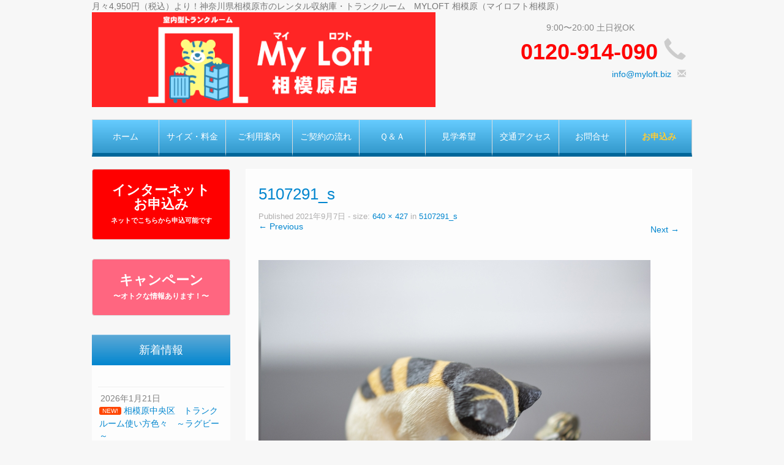

--- FILE ---
content_type: text/html; charset=UTF-8
request_url: https://myloft-sagamihara.com/5107291_s/
body_size: 15128
content:
<!DOCTYPE html>
<!--[if lt IE 7]>
<html class="ie ie6 lte9 lte8 lte7" dir="ltr" lang="ja" prefix="og: https://ogp.me/ns#">
<![endif]-->
<!--[if IE 7]>
<html class="ie ie7 lte9 lte8 lte7" dir="ltr" lang="ja" prefix="og: https://ogp.me/ns#">
<![endif]-->
<!--[if IE 8]>
<html class="ie ie8 lte9 lte8" dir="ltr" lang="ja" prefix="og: https://ogp.me/ns#">
<![endif]-->
<!--[if IE 9]>
<html class="ie ie9" dir="ltr" lang="ja" prefix="og: https://ogp.me/ns#"> 
<![endif]-->
<!--[if gt IE 9]>  <html dir="ltr" lang="ja" prefix="og: https://ogp.me/ns#"> <![endif]-->
<!--[if !IE]>
<html dir="ltr" lang="ja" prefix="og: https://ogp.me/ns#">
<![endif]-->
<head>
	<meta charset="UTF-8" />
	 <meta name="thumbnail" content="" />
 	<meta name="viewport" content="width=device-width" />

<!--
  <PageMap>
    <DataObject type="thumbnail">
      <Attribute name="src" value="https://myloft-sagamihara.com/myloft/wp-content/uploads/2021/02/bd7f781b32529051056c683567a93b74.jpg"/>
      <Attribute name="width" value="100"/>
      <Attribute name="height" value="130"/>
    </DataObject>
  </PageMap>
-->	

	
	
		
	<link rel="profile" href="http://gmpg.org/xfn/11" />
	<link rel="pingback" href="https://myloft-sagamihara.com/myloft/xmlrpc.php" />
	
	<!-- IE6-8 support of HTML5 elements -->
	<!--[if lt IE 9]>
		<script src="https://myloft-sagamihara.com/myloft/wp-content/themes/ifeaturepro5/inc/js/html5.js" type="text/javascript"></script>
	<![endif]-->
	
	<title>5107291_s | 月々4,950円（税込）より！神奈川県相模原市のレンタル収納庫・トランクルーム MYLOFT 相模原（マイロフト相模原）</title>
	<style>img:is([sizes="auto" i], [sizes^="auto," i]) { contain-intrinsic-size: 3000px 1500px }</style>
	
		<!-- All in One SEO 4.8.1.1 - aioseo.com -->
	<meta name="robots" content="max-image-preview:large" />
	<meta name="author" content="tobi"/>
	<link rel="canonical" href="https://myloft-sagamihara.com/5107291_s/" />
	<meta name="generator" content="All in One SEO (AIOSEO) 4.8.1.1" />
		<meta property="og:locale" content="ja_JP" />
		<meta property="og:site_name" content="月々4,950円（税込）より！神奈川県相模原市のレンタル収納庫・トランクルーム　MYLOFT 相模原（マイロフト相模原） | MYLOFT 相模原（マイロフト相模原）" />
		<meta property="og:type" content="article" />
		<meta property="og:title" content="5107291_s | 月々4,950円（税込）より！神奈川県相模原市のレンタル収納庫・トランクルーム MYLOFT 相模原（マイロフト相模原）" />
		<meta property="og:url" content="https://myloft-sagamihara.com/5107291_s/" />
		<meta property="article:published_time" content="2021-09-06T23:49:47+00:00" />
		<meta property="article:modified_time" content="2021-09-06T23:49:47+00:00" />
		<meta name="twitter:card" content="summary" />
		<meta name="twitter:title" content="5107291_s | 月々4,950円（税込）より！神奈川県相模原市のレンタル収納庫・トランクルーム MYLOFT 相模原（マイロフト相模原）" />
		<script type="application/ld+json" class="aioseo-schema">
			{"@context":"https:\/\/schema.org","@graph":[{"@type":"BreadcrumbList","@id":"https:\/\/myloft-sagamihara.com\/5107291_s\/#breadcrumblist","itemListElement":[{"@type":"ListItem","@id":"https:\/\/myloft-sagamihara.com\/#listItem","position":1,"name":"\u5bb6","item":"https:\/\/myloft-sagamihara.com\/","nextItem":{"@type":"ListItem","@id":"https:\/\/myloft-sagamihara.com\/5107291_s\/#listItem","name":"5107291_s"}},{"@type":"ListItem","@id":"https:\/\/myloft-sagamihara.com\/5107291_s\/#listItem","position":2,"name":"5107291_s","previousItem":{"@type":"ListItem","@id":"https:\/\/myloft-sagamihara.com\/#listItem","name":"\u5bb6"}}]},{"@type":"ItemPage","@id":"https:\/\/myloft-sagamihara.com\/5107291_s\/#itempage","url":"https:\/\/myloft-sagamihara.com\/5107291_s\/","name":"5107291_s | \u6708\u30054,950\u5186\uff08\u7a0e\u8fbc\uff09\u3088\u308a\uff01\u795e\u5948\u5ddd\u770c\u76f8\u6a21\u539f\u5e02\u306e\u30ec\u30f3\u30bf\u30eb\u53ce\u7d0d\u5eab\u30fb\u30c8\u30e9\u30f3\u30af\u30eb\u30fc\u30e0 MYLOFT \u76f8\u6a21\u539f\uff08\u30de\u30a4\u30ed\u30d5\u30c8\u76f8\u6a21\u539f\uff09","inLanguage":"ja","isPartOf":{"@id":"https:\/\/myloft-sagamihara.com\/#website"},"breadcrumb":{"@id":"https:\/\/myloft-sagamihara.com\/5107291_s\/#breadcrumblist"},"author":{"@id":"https:\/\/myloft-sagamihara.com\/author\/myloft_admin_ishitobi\/#author"},"creator":{"@id":"https:\/\/myloft-sagamihara.com\/author\/myloft_admin_ishitobi\/#author"},"datePublished":"2021-09-07T08:49:47+09:00","dateModified":"2021-09-07T08:49:47+09:00"},{"@type":"Organization","@id":"https:\/\/myloft-sagamihara.com\/#organization","name":"\u682a\u5f0f\u4f1a\u793e\u30d5\u30e9\u30a4\u30fb\u30a2\u30f4\u30a1\u30f3\u30c6\u30a3","description":"MYLOFT \u76f8\u6a21\u539f\uff08\u30de\u30a4\u30ed\u30d5\u30c8\u76f8\u6a21\u539f\uff09","url":"https:\/\/myloft-sagamihara.com\/","telephone":"+817069805245","logo":{"@type":"ImageObject","url":"https:\/\/myloft-sagamihara.com\/myloft\/wp-content\/uploads\/2021\/01\/cropped-4a332f05ade4ac7bb3c46c472cb5eac8.jpg","@id":"https:\/\/myloft-sagamihara.com\/5107291_s\/#organizationLogo","width":512,"height":512},"image":{"@id":"https:\/\/myloft-sagamihara.com\/5107291_s\/#organizationLogo"}},{"@type":"Person","@id":"https:\/\/myloft-sagamihara.com\/author\/myloft_admin_ishitobi\/#author","url":"https:\/\/myloft-sagamihara.com\/author\/myloft_admin_ishitobi\/","name":"tobi","image":{"@type":"ImageObject","@id":"https:\/\/myloft-sagamihara.com\/5107291_s\/#authorImage","url":"https:\/\/secure.gravatar.com\/avatar\/bdb95eb67247f7f91d76596985d23e63?s=96&d=mm&r=g","width":96,"height":96,"caption":"tobi"}},{"@type":"WebSite","@id":"https:\/\/myloft-sagamihara.com\/#website","url":"https:\/\/myloft-sagamihara.com\/","name":"\u6708\u30054,950\u5186\uff08\u7a0e\u8fbc\uff09\u3088\u308a\uff01\u795e\u5948\u5ddd\u770c\u76f8\u6a21\u539f\u5e02\u306e\u30ec\u30f3\u30bf\u30eb\u53ce\u7d0d\u5eab\u30fb\u30c8\u30e9\u30f3\u30af\u30eb\u30fc\u30e0\u3000MYLOFT \u76f8\u6a21\u539f\uff08\u30de\u30a4\u30ed\u30d5\u30c8\u76f8\u6a21\u539f\uff09","description":"MYLOFT \u76f8\u6a21\u539f\uff08\u30de\u30a4\u30ed\u30d5\u30c8\u76f8\u6a21\u539f\uff09","inLanguage":"ja","publisher":{"@id":"https:\/\/myloft-sagamihara.com\/#organization"}}]}
		</script>
		<!-- All in One SEO -->

<link rel='dns-prefetch' href='//cdn.jsdelivr.net' />
<link rel='dns-prefetch' href='//stats.wp.com' />
<link rel='preconnect' href='//c0.wp.com' />
<link rel="alternate" type="application/rss+xml" title="月々4,950円（税込）より！神奈川県相模原市のレンタル収納庫・トランクルーム　MYLOFT 相模原（マイロフト相模原） &raquo; フィード" href="https://myloft-sagamihara.com/feed/" />
<link rel="alternate" type="application/rss+xml" title="月々4,950円（税込）より！神奈川県相模原市のレンタル収納庫・トランクルーム　MYLOFT 相模原（マイロフト相模原） &raquo; コメントフィード" href="https://myloft-sagamihara.com/comments/feed/" />
		<!-- This site uses the Google Analytics by MonsterInsights plugin v9.4.1 - Using Analytics tracking - https://www.monsterinsights.com/ -->
		<!-- Note: MonsterInsights is not currently configured on this site. The site owner needs to authenticate with Google Analytics in the MonsterInsights settings panel. -->
					<!-- No tracking code set -->
				<!-- / Google Analytics by MonsterInsights -->
		<script type="text/javascript">
/* <![CDATA[ */
window._wpemojiSettings = {"baseUrl":"https:\/\/s.w.org\/images\/core\/emoji\/15.0.3\/72x72\/","ext":".png","svgUrl":"https:\/\/s.w.org\/images\/core\/emoji\/15.0.3\/svg\/","svgExt":".svg","source":{"concatemoji":"https:\/\/myloft-sagamihara.com\/myloft\/wp-includes\/js\/wp-emoji-release.min.js?ver=6.7.4"}};
/*! This file is auto-generated */
!function(i,n){var o,s,e;function c(e){try{var t={supportTests:e,timestamp:(new Date).valueOf()};sessionStorage.setItem(o,JSON.stringify(t))}catch(e){}}function p(e,t,n){e.clearRect(0,0,e.canvas.width,e.canvas.height),e.fillText(t,0,0);var t=new Uint32Array(e.getImageData(0,0,e.canvas.width,e.canvas.height).data),r=(e.clearRect(0,0,e.canvas.width,e.canvas.height),e.fillText(n,0,0),new Uint32Array(e.getImageData(0,0,e.canvas.width,e.canvas.height).data));return t.every(function(e,t){return e===r[t]})}function u(e,t,n){switch(t){case"flag":return n(e,"\ud83c\udff3\ufe0f\u200d\u26a7\ufe0f","\ud83c\udff3\ufe0f\u200b\u26a7\ufe0f")?!1:!n(e,"\ud83c\uddfa\ud83c\uddf3","\ud83c\uddfa\u200b\ud83c\uddf3")&&!n(e,"\ud83c\udff4\udb40\udc67\udb40\udc62\udb40\udc65\udb40\udc6e\udb40\udc67\udb40\udc7f","\ud83c\udff4\u200b\udb40\udc67\u200b\udb40\udc62\u200b\udb40\udc65\u200b\udb40\udc6e\u200b\udb40\udc67\u200b\udb40\udc7f");case"emoji":return!n(e,"\ud83d\udc26\u200d\u2b1b","\ud83d\udc26\u200b\u2b1b")}return!1}function f(e,t,n){var r="undefined"!=typeof WorkerGlobalScope&&self instanceof WorkerGlobalScope?new OffscreenCanvas(300,150):i.createElement("canvas"),a=r.getContext("2d",{willReadFrequently:!0}),o=(a.textBaseline="top",a.font="600 32px Arial",{});return e.forEach(function(e){o[e]=t(a,e,n)}),o}function t(e){var t=i.createElement("script");t.src=e,t.defer=!0,i.head.appendChild(t)}"undefined"!=typeof Promise&&(o="wpEmojiSettingsSupports",s=["flag","emoji"],n.supports={everything:!0,everythingExceptFlag:!0},e=new Promise(function(e){i.addEventListener("DOMContentLoaded",e,{once:!0})}),new Promise(function(t){var n=function(){try{var e=JSON.parse(sessionStorage.getItem(o));if("object"==typeof e&&"number"==typeof e.timestamp&&(new Date).valueOf()<e.timestamp+604800&&"object"==typeof e.supportTests)return e.supportTests}catch(e){}return null}();if(!n){if("undefined"!=typeof Worker&&"undefined"!=typeof OffscreenCanvas&&"undefined"!=typeof URL&&URL.createObjectURL&&"undefined"!=typeof Blob)try{var e="postMessage("+f.toString()+"("+[JSON.stringify(s),u.toString(),p.toString()].join(",")+"));",r=new Blob([e],{type:"text/javascript"}),a=new Worker(URL.createObjectURL(r),{name:"wpTestEmojiSupports"});return void(a.onmessage=function(e){c(n=e.data),a.terminate(),t(n)})}catch(e){}c(n=f(s,u,p))}t(n)}).then(function(e){for(var t in e)n.supports[t]=e[t],n.supports.everything=n.supports.everything&&n.supports[t],"flag"!==t&&(n.supports.everythingExceptFlag=n.supports.everythingExceptFlag&&n.supports[t]);n.supports.everythingExceptFlag=n.supports.everythingExceptFlag&&!n.supports.flag,n.DOMReady=!1,n.readyCallback=function(){n.DOMReady=!0}}).then(function(){return e}).then(function(){var e;n.supports.everything||(n.readyCallback(),(e=n.source||{}).concatemoji?t(e.concatemoji):e.wpemoji&&e.twemoji&&(t(e.twemoji),t(e.wpemoji)))}))}((window,document),window._wpemojiSettings);
/* ]]> */
</script>
<style id='wp-emoji-styles-inline-css' type='text/css'>

	img.wp-smiley, img.emoji {
		display: inline !important;
		border: none !important;
		box-shadow: none !important;
		height: 1em !important;
		width: 1em !important;
		margin: 0 0.07em !important;
		vertical-align: -0.1em !important;
		background: none !important;
		padding: 0 !important;
	}
</style>
<link rel='stylesheet' id='wp-block-library-css' href='https://c0.wp.com/c/6.7.4/wp-includes/css/dist/block-library/style.min.css' type='text/css' media='all' />
<link rel='stylesheet' id='mediaelement-css' href='https://c0.wp.com/c/6.7.4/wp-includes/js/mediaelement/mediaelementplayer-legacy.min.css' type='text/css' media='all' />
<link rel='stylesheet' id='wp-mediaelement-css' href='https://c0.wp.com/c/6.7.4/wp-includes/js/mediaelement/wp-mediaelement.min.css' type='text/css' media='all' />
<style id='jetpack-sharing-buttons-style-inline-css' type='text/css'>
.jetpack-sharing-buttons__services-list{display:flex;flex-direction:row;flex-wrap:wrap;gap:0;list-style-type:none;margin:5px;padding:0}.jetpack-sharing-buttons__services-list.has-small-icon-size{font-size:12px}.jetpack-sharing-buttons__services-list.has-normal-icon-size{font-size:16px}.jetpack-sharing-buttons__services-list.has-large-icon-size{font-size:24px}.jetpack-sharing-buttons__services-list.has-huge-icon-size{font-size:36px}@media print{.jetpack-sharing-buttons__services-list{display:none!important}}.editor-styles-wrapper .wp-block-jetpack-sharing-buttons{gap:0;padding-inline-start:0}ul.jetpack-sharing-buttons__services-list.has-background{padding:1.25em 2.375em}
</style>
<style id='classic-theme-styles-inline-css' type='text/css'>
/*! This file is auto-generated */
.wp-block-button__link{color:#fff;background-color:#32373c;border-radius:9999px;box-shadow:none;text-decoration:none;padding:calc(.667em + 2px) calc(1.333em + 2px);font-size:1.125em}.wp-block-file__button{background:#32373c;color:#fff;text-decoration:none}
</style>
<style id='global-styles-inline-css' type='text/css'>
:root{--wp--preset--aspect-ratio--square: 1;--wp--preset--aspect-ratio--4-3: 4/3;--wp--preset--aspect-ratio--3-4: 3/4;--wp--preset--aspect-ratio--3-2: 3/2;--wp--preset--aspect-ratio--2-3: 2/3;--wp--preset--aspect-ratio--16-9: 16/9;--wp--preset--aspect-ratio--9-16: 9/16;--wp--preset--color--black: #000000;--wp--preset--color--cyan-bluish-gray: #abb8c3;--wp--preset--color--white: #ffffff;--wp--preset--color--pale-pink: #f78da7;--wp--preset--color--vivid-red: #cf2e2e;--wp--preset--color--luminous-vivid-orange: #ff6900;--wp--preset--color--luminous-vivid-amber: #fcb900;--wp--preset--color--light-green-cyan: #7bdcb5;--wp--preset--color--vivid-green-cyan: #00d084;--wp--preset--color--pale-cyan-blue: #8ed1fc;--wp--preset--color--vivid-cyan-blue: #0693e3;--wp--preset--color--vivid-purple: #9b51e0;--wp--preset--gradient--vivid-cyan-blue-to-vivid-purple: linear-gradient(135deg,rgba(6,147,227,1) 0%,rgb(155,81,224) 100%);--wp--preset--gradient--light-green-cyan-to-vivid-green-cyan: linear-gradient(135deg,rgb(122,220,180) 0%,rgb(0,208,130) 100%);--wp--preset--gradient--luminous-vivid-amber-to-luminous-vivid-orange: linear-gradient(135deg,rgba(252,185,0,1) 0%,rgba(255,105,0,1) 100%);--wp--preset--gradient--luminous-vivid-orange-to-vivid-red: linear-gradient(135deg,rgba(255,105,0,1) 0%,rgb(207,46,46) 100%);--wp--preset--gradient--very-light-gray-to-cyan-bluish-gray: linear-gradient(135deg,rgb(238,238,238) 0%,rgb(169,184,195) 100%);--wp--preset--gradient--cool-to-warm-spectrum: linear-gradient(135deg,rgb(74,234,220) 0%,rgb(151,120,209) 20%,rgb(207,42,186) 40%,rgb(238,44,130) 60%,rgb(251,105,98) 80%,rgb(254,248,76) 100%);--wp--preset--gradient--blush-light-purple: linear-gradient(135deg,rgb(255,206,236) 0%,rgb(152,150,240) 100%);--wp--preset--gradient--blush-bordeaux: linear-gradient(135deg,rgb(254,205,165) 0%,rgb(254,45,45) 50%,rgb(107,0,62) 100%);--wp--preset--gradient--luminous-dusk: linear-gradient(135deg,rgb(255,203,112) 0%,rgb(199,81,192) 50%,rgb(65,88,208) 100%);--wp--preset--gradient--pale-ocean: linear-gradient(135deg,rgb(255,245,203) 0%,rgb(182,227,212) 50%,rgb(51,167,181) 100%);--wp--preset--gradient--electric-grass: linear-gradient(135deg,rgb(202,248,128) 0%,rgb(113,206,126) 100%);--wp--preset--gradient--midnight: linear-gradient(135deg,rgb(2,3,129) 0%,rgb(40,116,252) 100%);--wp--preset--font-size--small: 13px;--wp--preset--font-size--medium: 20px;--wp--preset--font-size--large: 36px;--wp--preset--font-size--x-large: 42px;--wp--preset--spacing--20: 0.44rem;--wp--preset--spacing--30: 0.67rem;--wp--preset--spacing--40: 1rem;--wp--preset--spacing--50: 1.5rem;--wp--preset--spacing--60: 2.25rem;--wp--preset--spacing--70: 3.38rem;--wp--preset--spacing--80: 5.06rem;--wp--preset--shadow--natural: 6px 6px 9px rgba(0, 0, 0, 0.2);--wp--preset--shadow--deep: 12px 12px 50px rgba(0, 0, 0, 0.4);--wp--preset--shadow--sharp: 6px 6px 0px rgba(0, 0, 0, 0.2);--wp--preset--shadow--outlined: 6px 6px 0px -3px rgba(255, 255, 255, 1), 6px 6px rgba(0, 0, 0, 1);--wp--preset--shadow--crisp: 6px 6px 0px rgba(0, 0, 0, 1);}:where(.is-layout-flex){gap: 0.5em;}:where(.is-layout-grid){gap: 0.5em;}body .is-layout-flex{display: flex;}.is-layout-flex{flex-wrap: wrap;align-items: center;}.is-layout-flex > :is(*, div){margin: 0;}body .is-layout-grid{display: grid;}.is-layout-grid > :is(*, div){margin: 0;}:where(.wp-block-columns.is-layout-flex){gap: 2em;}:where(.wp-block-columns.is-layout-grid){gap: 2em;}:where(.wp-block-post-template.is-layout-flex){gap: 1.25em;}:where(.wp-block-post-template.is-layout-grid){gap: 1.25em;}.has-black-color{color: var(--wp--preset--color--black) !important;}.has-cyan-bluish-gray-color{color: var(--wp--preset--color--cyan-bluish-gray) !important;}.has-white-color{color: var(--wp--preset--color--white) !important;}.has-pale-pink-color{color: var(--wp--preset--color--pale-pink) !important;}.has-vivid-red-color{color: var(--wp--preset--color--vivid-red) !important;}.has-luminous-vivid-orange-color{color: var(--wp--preset--color--luminous-vivid-orange) !important;}.has-luminous-vivid-amber-color{color: var(--wp--preset--color--luminous-vivid-amber) !important;}.has-light-green-cyan-color{color: var(--wp--preset--color--light-green-cyan) !important;}.has-vivid-green-cyan-color{color: var(--wp--preset--color--vivid-green-cyan) !important;}.has-pale-cyan-blue-color{color: var(--wp--preset--color--pale-cyan-blue) !important;}.has-vivid-cyan-blue-color{color: var(--wp--preset--color--vivid-cyan-blue) !important;}.has-vivid-purple-color{color: var(--wp--preset--color--vivid-purple) !important;}.has-black-background-color{background-color: var(--wp--preset--color--black) !important;}.has-cyan-bluish-gray-background-color{background-color: var(--wp--preset--color--cyan-bluish-gray) !important;}.has-white-background-color{background-color: var(--wp--preset--color--white) !important;}.has-pale-pink-background-color{background-color: var(--wp--preset--color--pale-pink) !important;}.has-vivid-red-background-color{background-color: var(--wp--preset--color--vivid-red) !important;}.has-luminous-vivid-orange-background-color{background-color: var(--wp--preset--color--luminous-vivid-orange) !important;}.has-luminous-vivid-amber-background-color{background-color: var(--wp--preset--color--luminous-vivid-amber) !important;}.has-light-green-cyan-background-color{background-color: var(--wp--preset--color--light-green-cyan) !important;}.has-vivid-green-cyan-background-color{background-color: var(--wp--preset--color--vivid-green-cyan) !important;}.has-pale-cyan-blue-background-color{background-color: var(--wp--preset--color--pale-cyan-blue) !important;}.has-vivid-cyan-blue-background-color{background-color: var(--wp--preset--color--vivid-cyan-blue) !important;}.has-vivid-purple-background-color{background-color: var(--wp--preset--color--vivid-purple) !important;}.has-black-border-color{border-color: var(--wp--preset--color--black) !important;}.has-cyan-bluish-gray-border-color{border-color: var(--wp--preset--color--cyan-bluish-gray) !important;}.has-white-border-color{border-color: var(--wp--preset--color--white) !important;}.has-pale-pink-border-color{border-color: var(--wp--preset--color--pale-pink) !important;}.has-vivid-red-border-color{border-color: var(--wp--preset--color--vivid-red) !important;}.has-luminous-vivid-orange-border-color{border-color: var(--wp--preset--color--luminous-vivid-orange) !important;}.has-luminous-vivid-amber-border-color{border-color: var(--wp--preset--color--luminous-vivid-amber) !important;}.has-light-green-cyan-border-color{border-color: var(--wp--preset--color--light-green-cyan) !important;}.has-vivid-green-cyan-border-color{border-color: var(--wp--preset--color--vivid-green-cyan) !important;}.has-pale-cyan-blue-border-color{border-color: var(--wp--preset--color--pale-cyan-blue) !important;}.has-vivid-cyan-blue-border-color{border-color: var(--wp--preset--color--vivid-cyan-blue) !important;}.has-vivid-purple-border-color{border-color: var(--wp--preset--color--vivid-purple) !important;}.has-vivid-cyan-blue-to-vivid-purple-gradient-background{background: var(--wp--preset--gradient--vivid-cyan-blue-to-vivid-purple) !important;}.has-light-green-cyan-to-vivid-green-cyan-gradient-background{background: var(--wp--preset--gradient--light-green-cyan-to-vivid-green-cyan) !important;}.has-luminous-vivid-amber-to-luminous-vivid-orange-gradient-background{background: var(--wp--preset--gradient--luminous-vivid-amber-to-luminous-vivid-orange) !important;}.has-luminous-vivid-orange-to-vivid-red-gradient-background{background: var(--wp--preset--gradient--luminous-vivid-orange-to-vivid-red) !important;}.has-very-light-gray-to-cyan-bluish-gray-gradient-background{background: var(--wp--preset--gradient--very-light-gray-to-cyan-bluish-gray) !important;}.has-cool-to-warm-spectrum-gradient-background{background: var(--wp--preset--gradient--cool-to-warm-spectrum) !important;}.has-blush-light-purple-gradient-background{background: var(--wp--preset--gradient--blush-light-purple) !important;}.has-blush-bordeaux-gradient-background{background: var(--wp--preset--gradient--blush-bordeaux) !important;}.has-luminous-dusk-gradient-background{background: var(--wp--preset--gradient--luminous-dusk) !important;}.has-pale-ocean-gradient-background{background: var(--wp--preset--gradient--pale-ocean) !important;}.has-electric-grass-gradient-background{background: var(--wp--preset--gradient--electric-grass) !important;}.has-midnight-gradient-background{background: var(--wp--preset--gradient--midnight) !important;}.has-small-font-size{font-size: var(--wp--preset--font-size--small) !important;}.has-medium-font-size{font-size: var(--wp--preset--font-size--medium) !important;}.has-large-font-size{font-size: var(--wp--preset--font-size--large) !important;}.has-x-large-font-size{font-size: var(--wp--preset--font-size--x-large) !important;}
:where(.wp-block-post-template.is-layout-flex){gap: 1.25em;}:where(.wp-block-post-template.is-layout-grid){gap: 1.25em;}
:where(.wp-block-columns.is-layout-flex){gap: 2em;}:where(.wp-block-columns.is-layout-grid){gap: 2em;}
:root :where(.wp-block-pullquote){font-size: 1.5em;line-height: 1.6;}
</style>
<link rel='stylesheet' id='contact-form-7-css' href='https://myloft-sagamihara.com/myloft/wp-content/plugins/contact-form-7/includes/css/styles.css?ver=6.1.4' type='text/css' media='all' />
<link rel='stylesheet' id='whats-new-style-css' href='https://myloft-sagamihara.com/myloft/wp-content/plugins/whats-new-genarator/whats-new.css?ver=2.0.2' type='text/css' media='all' />
<link rel='stylesheet' id='shortcode_style-css' href='https://myloft-sagamihara.com/myloft/wp-content/themes/ifeaturepro5/elements/shortcodes/lib/css/shortcodes.css?ver=6.7.4' type='text/css' media='all' />
<style id='akismet-widget-style-inline-css' type='text/css'>

			.a-stats {
				--akismet-color-mid-green: #357b49;
				--akismet-color-white: #fff;
				--akismet-color-light-grey: #f6f7f7;

				max-width: 350px;
				width: auto;
			}

			.a-stats * {
				all: unset;
				box-sizing: border-box;
			}

			.a-stats strong {
				font-weight: 600;
			}

			.a-stats a.a-stats__link,
			.a-stats a.a-stats__link:visited,
			.a-stats a.a-stats__link:active {
				background: var(--akismet-color-mid-green);
				border: none;
				box-shadow: none;
				border-radius: 8px;
				color: var(--akismet-color-white);
				cursor: pointer;
				display: block;
				font-family: -apple-system, BlinkMacSystemFont, 'Segoe UI', 'Roboto', 'Oxygen-Sans', 'Ubuntu', 'Cantarell', 'Helvetica Neue', sans-serif;
				font-weight: 500;
				padding: 12px;
				text-align: center;
				text-decoration: none;
				transition: all 0.2s ease;
			}

			/* Extra specificity to deal with TwentyTwentyOne focus style */
			.widget .a-stats a.a-stats__link:focus {
				background: var(--akismet-color-mid-green);
				color: var(--akismet-color-white);
				text-decoration: none;
			}

			.a-stats a.a-stats__link:hover {
				filter: brightness(110%);
				box-shadow: 0 4px 12px rgba(0, 0, 0, 0.06), 0 0 2px rgba(0, 0, 0, 0.16);
			}

			.a-stats .count {
				color: var(--akismet-color-white);
				display: block;
				font-size: 1.5em;
				line-height: 1.4;
				padding: 0 13px;
				white-space: nowrap;
			}
		
</style>
<link rel='stylesheet' id='elements_style-css' href='https://myloft-sagamihara.com/myloft/wp-content/themes/ifeaturepro5/elements/lib/css/elements.css?ver=6.7.4' type='text/css' media='all' />
<link rel='stylesheet' id='jcarousel-skin-css' href='https://myloft-sagamihara.com/myloft/wp-content/themes/ifeaturepro5/elements/lib/css/jcarousel/skin.css?ver=6.7.4' type='text/css' media='all' />
<link rel='stylesheet' id='bootstrap-style-css' href='https://myloft-sagamihara.com/myloft/wp-content/themes/ifeaturepro5/cyberchimps/lib/bootstrap/css/bootstrap.min.css?ver=2.0.4' type='text/css' media='all' />
<link rel='stylesheet' id='bootstrap-responsive-style-css' href='https://myloft-sagamihara.com/myloft/wp-content/themes/ifeaturepro5/cyberchimps/lib/bootstrap/css/bootstrap-responsive.min.css?ver=2.0.4' type='text/css' media='all' />
<link rel='stylesheet' id='cyberchimps_responsive-css' href='https://myloft-sagamihara.com/myloft/wp-content/themes/ifeaturepro5/cyberchimps/lib/bootstrap/css/cyberchimps-responsive.min.css?ver=1.0' type='text/css' media='all' />
<link rel='stylesheet' id='core-style-css' href='https://myloft-sagamihara.com/myloft/wp-content/themes/ifeaturepro5/cyberchimps/lib/css/core.css?ver=1.0' type='text/css' media='all' />
<link rel='stylesheet' id='style-css' href='https://myloft-sagamihara.com/myloft/wp-content/themes/ifeaturepro5/style.css?ver=1.0' type='text/css' media='all' />
<link rel='stylesheet' id='skin-style-css' href='https://myloft-sagamihara.com/myloft/wp-content/themes/ifeaturepro5/inc/css/skins/blue.css?ver=1.0' type='text/css' media='all' />
<!--n2css--><!--n2js--><script type="text/javascript" src="https://c0.wp.com/c/6.7.4/wp-includes/js/jquery/jquery.min.js" id="jquery-core-js"></script>
<script type="text/javascript" src="https://c0.wp.com/c/6.7.4/wp-includes/js/jquery/jquery-migrate.min.js" id="jquery-migrate-js"></script>
<script type="text/javascript" src="https://myloft-sagamihara.com/myloft/wp-content/themes/ifeaturepro5/cyberchimps/lib/js/gallery-lightbox.min.js?ver=1.0" id="gallery-lightbox-js"></script>
<script type="text/javascript" src="https://myloft-sagamihara.com/myloft/wp-content/themes/ifeaturepro5/cyberchimps/lib/js/jquery.slimbox.min.js?ver=1.0" id="slimbox-js"></script>
<script type="text/javascript" src="https://myloft-sagamihara.com/myloft/wp-content/themes/ifeaturepro5/cyberchimps/lib/js/jquery.jcarousel.min.js?ver=1.0" id="jcarousel-js"></script>
<script type="text/javascript" src="https://myloft-sagamihara.com/myloft/wp-content/themes/ifeaturepro5/cyberchimps/lib/js/jquery.mobile.custom.min.js?ver=6.7.4" id="jquery-mobile-touch-js"></script>
<script type="text/javascript" src="https://myloft-sagamihara.com/myloft/wp-content/themes/ifeaturepro5/cyberchimps/lib/js/swipe-call.min.js?ver=6.7.4" id="slider-call-js"></script>
<script type="text/javascript" src="https://myloft-sagamihara.com/myloft/wp-content/themes/ifeaturepro5/cyberchimps/lib/js/core.min.js?ver=6.7.4" id="core-js-js"></script>
<link rel="https://api.w.org/" href="https://myloft-sagamihara.com/wp-json/" /><link rel="alternate" title="JSON" type="application/json" href="https://myloft-sagamihara.com/wp-json/wp/v2/media/4278" /><link rel="EditURI" type="application/rsd+xml" title="RSD" href="https://myloft-sagamihara.com/myloft/xmlrpc.php?rsd" />
<meta name="generator" content="WordPress 6.7.4" />
<link rel='shortlink' href='https://myloft-sagamihara.com/?p=4278' />
<link rel="alternate" title="oEmbed (JSON)" type="application/json+oembed" href="https://myloft-sagamihara.com/wp-json/oembed/1.0/embed?url=https%3A%2F%2Fmyloft-sagamihara.com%2F5107291_s%2F" />
<link rel="alternate" title="oEmbed (XML)" type="text/xml+oembed" href="https://myloft-sagamihara.com/wp-json/oembed/1.0/embed?url=https%3A%2F%2Fmyloft-sagamihara.com%2F5107291_s%2F&#038;format=xml" />
	<style>img#wpstats{display:none}</style>
		
	<style type="text/css">

		
		/* for existing h1 */
		h1, h1.entry-title, .entry-content > h1, .entry-summary > h1, .page-title		
		{
			font-size:26px !important;
		}
		

		/* for existing h2 */
		#magazine .post-title,
		header#cc-header h2.site-description,
		.site-title, .box-widget-title, h2.entry-title, .cyberchimps-product-title, .respond-title, .comments-title, #portfolio_pro_section h2, .entry-content > h2, h2, .entry-summary > h2	
		{
			font-size:22px !important;
		}


		/* for existing h3 */
		.widget-title, .entry-content > h3, h3, .comment-reply-title, .entry-summary > h3
		{
			font-size:18px !important;
		}
		

	</style>
<style type="text/css">.ie8 .container {max-width: 1020px;width:auto;}</style><style type="text/css">

</style>
<div style="max-width:980px; margin: 0 auto;">月々4,950円（税込）より！神奈川県相模原市のレンタル収納庫・トランクルーム　MYLOFT 相模原（マイロフト相模原）</div>
<!-- BEGIN: WP Social Bookmarking Light HEAD --><script>
    (function (d, s, id) {
        var js, fjs = d.getElementsByTagName(s)[0];
        if (d.getElementById(id)) return;
        js = d.createElement(s);
        js.id = id;
        js.src = "//connect.facebook.net/en_US/sdk.js#xfbml=1&version=v2.7";
        fjs.parentNode.insertBefore(js, fjs);
    }(document, 'script', 'facebook-jssdk'));
</script>
<style type="text/css">.wp_social_bookmarking_light{
    border: 0 !important;
    padding: 10px 0 20px 0 !important;
    margin: 0 !important;
}
.wp_social_bookmarking_light div{
    float: left !important;
    border: 0 !important;
    padding: 0 !important;
    margin: 0 5px 0px 0 !important;
    min-height: 30px !important;
    line-height: 18px !important;
    text-indent: 0 !important;
}
.wp_social_bookmarking_light img{
    border: 0 !important;
    padding: 0;
    margin: 0;
    vertical-align: top !important;
}
.wp_social_bookmarking_light_clear{
    clear: both !important;
}
#fb-root{
    display: none;
}
.wsbl_facebook_like iframe{
    max-width: none !important;
}
.wsbl_pinterest a{
    border: 0px !important;
}
</style>
<!-- END: WP Social Bookmarking Light HEAD -->

	<style type="text/css">
		body {
		background-color: #f7f7f7;background-image: none;		}
	</style>
	
	<style type="text/css" media="all">
		
		
			</style>

		<style type="text/css" media="all">
						body {
			 font-size : 14px;
			 font-family : Arial, Helvetica, sans-serif;
			 font-weight : normal;
						}

												.container {
			 max-width : 1020px;
						}

			
								h1 {
						font-family : "Fira Sans", sans-serif;
						font-size : 26px;
						font-weight : Normal;
												}
            					h2 {
						font-family : "Fira Sans", sans-serif;
						font-size : 22px;
						font-weight : Normal;
												}
            					h3 {
						font-family : "Fira Sans", sans-serif;
						font-size : 18px;
						font-weight : Normal;
												}
			
		</style>
		<link rel="icon" href="https://myloft-sagamihara.com/myloft/wp-content/uploads/2021/01/cropped-4a332f05ade4ac7bb3c46c472cb5eac8-32x32.jpg" sizes="32x32" />
<link rel="icon" href="https://myloft-sagamihara.com/myloft/wp-content/uploads/2021/01/cropped-4a332f05ade4ac7bb3c46c472cb5eac8-192x192.jpg" sizes="192x192" />
<link rel="apple-touch-icon" href="https://myloft-sagamihara.com/myloft/wp-content/uploads/2021/01/cropped-4a332f05ade4ac7bb3c46c472cb5eac8-180x180.jpg" />
<meta name="msapplication-TileImage" content="https://myloft-sagamihara.com/myloft/wp-content/uploads/2021/01/cropped-4a332f05ade4ac7bb3c46c472cb5eac8-270x270.jpg" />
		<style type="text/css" id="wp-custom-css">
			/*　ヘッダーの電話番号　*/
.contact_details:before {
	content:"　　　9:00〜20:00 土日祝OK";
}

.cc-telephone-number {
	margin:5px 0 10px;
	color:red;
	font-size:36px!important;
	font-weight:bold;
}

article {
	border:1px solid white !important;
}


img {
	border: 0px solid #fff !important;
}


/*　menu切り替え　*/
.menu1 {
	display:none;
}
.menu2 {
	
}

/*　menu2用スタイル　*/

.menu-container {
  margin: 0;
}

.menu-container .menu {
  display: flex;
  justify-content: space-between;
  list-style: none;
  margin: 0 auto;
  padding: 0;
	max-width:980px;
}

.menu-container .menu .menu-item {
  flex: 1;
}

.menu-container .menu .menu-item a {
  background: #006699;
	background: linear-gradient(#66CCFF,#3399CC);
  border: 1px solid #ddd;
  border-bottom: 6px solid #006699;
	border-right: none;
  color: #ffffff;
  display: block;
  padding: 1.2em 0;
  text-align: center;
  text-decoration: none;
}

.menu-container .menu .menu-item a:hover {
  background: #66CCFF;
  color: #ffffff;
}

.menu-container .menu .menu-item:last-child a {
  border-right: 1px solid #ccc;
}

@media screen and (max-width: 768px) {
  .menu-container .menu {
    flex-wrap: wrap;
    width: 100%;
		font-size:90%;
  }
  .menu-container .menu .menu-item {
    flex: auto;
    width: 25%;
  }
  .menu-container .menu .menu-item:nth-child(4n) a {
    border-right: 1px solid #ccc;
  }
  .menu-container .menu .menu-item:nth-child(n + 5) a {
    border-top: none;
  }
}


.cc-telephone-number {
color:red;
font-size:24px;
}

.main-navigation .nav li a {
font-weight: bold;
}

.wn-article {
float: left;
}

div.whatsnew dd {
    overflow: hidden;
    float: left
}

@media (max-width: 767px) {
    #container {
        display: -webkit-box;
        display: -moz-box;
        display: -o-box;
        display: -ms-box;
        display: box;
        -webkit-box-orient: vertical;
        -moz-box-orient: vertical;
        -o-box-orient: vertical;
        -ms-box-orient: vertical;
        box-orient: vertical;
        -webkit-box-direction: normal;
        -moz-box-direction: normal;
        -o-box-direction: normal;
        -ms-box-direction: normal;
        box-direction: normal;
    }

    #container #secondary {
        -webkit-box-ordinal-group: 2;
        -moz-box-ordinal-group: 2;
        -o-box-ordinal-group: 2;
        -ms-box-ordinal-group: 2;
        box-ordinal-group: 2;
    }

    #container #content {
        -webkit-box-ordinal-group: 1;
        -moz-box-ordinal-group: 1;
        -o-box-ordinal-group: 1;
        -ms-box-ordinal-group: 1;
        box-ordinal-group: 1;
    }
}

/*　YouTube自動縮小　*/
.youtube {
    position: relative;
    padding-bottom: 56.25%;
    padding-top: 30px; /* 現プレイヤーでは不要？ */
    height: 0;
    overflow: hidden;
}
.youtube iframe {
    position: absolute;
    top: 0;
    left: 0;
    width: 100%;
    height: 100%;
}		</style>
		</head>

<body class="attachment attachment-template-default single single-attachment postid-4278 attachmentid-4278 attachment-jpeg cc-responsive">
	
<!-- ******************* Top Header ******************** -->

<!-- ********************** Header ******************** -->

<div id="header_section" class="container-full-width">
	
	<div class="container">
		
				
			<div class="container-fluid">	
				
					<header id="cc-header" class="row-fluid">
		<div class="span7">
					<div id="logo">
			<a href="https://myloft-sagamihara.com/" title="月々4,950円（税込）より！神奈川県相模原市のレンタル収納庫・トランクルーム　MYLOFT 相模原（マイロフト相模原）"><img src="https://myloft-sagamihara.com/myloft/wp-content/uploads/2020/11/367f8c2a12e8006bf150ed825ea90c62-1-1-1.png" alt="月々4,950円（税込）より！神奈川県相模原市のレンタル収納庫・トランクルーム　MYLOFT 相模原（マイロフト相模原）"></a>
		</div>
			</div>

		<div id="register" class="span5">
			
	<div class="contact_details">
		<div class="cc-telephone-number"><span>0120-914-090</span><span class="glyphicon glyphicon-earphone"></span></div><div class="cc-email"><a href="mailto:info@myloft.biz">info@myloft.biz</a><span class="glyphicon glyphicon-envelope"></span></div>	</div>
		</div>
	</header>
			
			</div><!-- container fluid -->
	
	</div><!-- container -->

</div><!-- container full width -->
	


	
	
	
	
	
	
	
	
	
<!-- ******************** Menu20190724以下修正 *********************** -->

<!-- ******************** Menu1 *********************** -->
<div class="menu1">

<div class="container-full-width" id="main_navigation">
	<div class="container">
		<div class="container-fluid">
			<nav id="navigation" role="navigation">
		      <div class="main-navigation navbar navbar-inverse">
		        <div class="navbar-inner">
		        	<div class="container">
		          			  					<div class="nav-collapse collapse" aria-expanded="true">
		            


		          		<div class="menu-main-container"><ul id="menu-main" class="nav"><li id="menu-item-181" class="menu-item menu-item-type-post_type menu-item-object-page menu-item-home menu-item-181"><a href="https://myloft-sagamihara.com/">ホーム</a></li>
<li id="menu-item-119" class="menu-item menu-item-type-post_type menu-item-object-page menu-item-119"><a href="https://myloft-sagamihara.com/sizeprice/">サイズ・料金</a></li>
<li id="menu-item-140" class="menu-item menu-item-type-post_type menu-item-object-page menu-item-140"><a href="https://myloft-sagamihara.com/userguide/">ご利用案内</a></li>
<li id="menu-item-218" class="menu-item menu-item-type-post_type menu-item-object-page menu-item-218"><a href="https://myloft-sagamihara.com/agreement/">ご契約の流れ</a></li>
<li id="menu-item-213" class="menu-item menu-item-type-post_type menu-item-object-page menu-item-213"><a href="https://myloft-sagamihara.com/faq/">Ｑ＆Ａ</a></li>
<li id="menu-item-117" class="menu-item menu-item-type-post_type menu-item-object-page menu-item-117"><a href="https://myloft-sagamihara.com/tour/">見学希望</a></li>
<li id="menu-item-116" class="menu-item menu-item-type-post_type menu-item-object-page menu-item-116"><a href="https://myloft-sagamihara.com/access/">交通アクセス</a></li>
<li id="menu-item-351" class="menu-item menu-item-type-post_type menu-item-object-page menu-item-351"><a href="https://myloft-sagamihara.com/query/">お問合せ</a></li>
<li id="menu-item-2338" class="menu-item menu-item-type-post_type menu-item-object-page menu-item-2338"><a href="https://myloft-sagamihara.com/order/"><span style="color:#FFCC33;font-weight:bold;">お申込み</span></a></li>
</ul></div>					
															      
						      									</div><!-- collapse -->
									
						            <!-- .btn-navbar is used as the toggle for collapsed navbar content -->
						            <a class="btn btn-navbar" data-toggle="collapse" data-target=".nav-collapse">
						              <span class="icon-bar"></span>
						              <span class="icon-bar"></span>
						              <span class="icon-bar"></span>
						            </a>



						      		          </div><!-- container -->
		        </div><!-- .navbar-inner .row-fluid -->
		      </div><!-- main-navigation navbar -->
			</nav><!-- #navigation -->
		</div><!-- container fluid -->
	</div><!-- container -->
</div><!-- container full width -->
	</div>
	</div>
	
<!-- ******************** Menu2 *********************** -->
<div class="menu2">
	
<nav class="menu-container"><ul id="menu-main-1" class="menu"><li class="menu-item menu-item-type-post_type menu-item-object-page menu-item-home menu-item-181"><a href="https://myloft-sagamihara.com/">ホーム</a></li>
<li class="menu-item menu-item-type-post_type menu-item-object-page menu-item-119"><a href="https://myloft-sagamihara.com/sizeprice/">サイズ・料金</a></li>
<li class="menu-item menu-item-type-post_type menu-item-object-page menu-item-140"><a href="https://myloft-sagamihara.com/userguide/">ご利用案内</a></li>
<li class="menu-item menu-item-type-post_type menu-item-object-page menu-item-218"><a href="https://myloft-sagamihara.com/agreement/">ご契約の流れ</a></li>
<li class="menu-item menu-item-type-post_type menu-item-object-page menu-item-213"><a href="https://myloft-sagamihara.com/faq/">Ｑ＆Ａ</a></li>
<li class="menu-item menu-item-type-post_type menu-item-object-page menu-item-117"><a href="https://myloft-sagamihara.com/tour/">見学希望</a></li>
<li class="menu-item menu-item-type-post_type menu-item-object-page menu-item-116"><a href="https://myloft-sagamihara.com/access/">交通アクセス</a></li>
<li class="menu-item menu-item-type-post_type menu-item-object-page menu-item-351"><a href="https://myloft-sagamihara.com/query/">お問合せ</a></li>
<li class="menu-item menu-item-type-post_type menu-item-object-page menu-item-2338"><a href="https://myloft-sagamihara.com/order/"><span style="color:#FFCC33;font-weight:bold;">お申込み</span></a></li>
</ul></nav>			
</div>
<!-- ******************** Menu2 *********************** -->	
	
<br>


	<div id="image_page" class="container-full-width">

		<div class="container">

			<div class="container-fluid">

				
				<div id="container" class="row-fluid">

					
<div id="secondary" class="widget-area span3">
	
		
	<div id="sidebar">
	<aside id="text-14" class="widget-container widget_text">			<div class="textwidget"><div class="thumbnail" style="margin-bottom: -14px; background-color: red; text-align: center; padding: 0px 0 10px;">
<p><a style="font-size: 22px; font-weight: bold; color: #ffffff; line-height: 1.0em;" href="https://myloft-sagamihara.com/myloft/order/"><br />
インターネット<br />
お申込み<br />
<span style="font-size: 11px;">ネットでこちらから申込可能です</span><br />
</a></p>
</div>
</div>
		</aside><aside id="text-8" class="widget-container widget_text">			<div class="textwidget"><div class="thumbnail" style="margin-bottom: -14px; background-color: #ff6680; text-align: center; padding: 0px 0 10px;">
<p><a style="font-size: 22px; font-weight: bold; color: #ffffff; line-height: 1.0em;" href="https://myloft-sagamihara.com/2021-12-20-sagamihara-trunkroom-half-price-campaign/"><br />
キャンペーン<br />
<span style="font-size: 12px;">〜オトクな情報あります！〜</span><br />
</a></p>
</div>
</div>
		</aside><aside id="text-11" class="widget-container widget_text"><h3 class="widget-title">　　　新着情報</h3>			<div class="textwidget"><p>&nbsp;</p>
<div style="margin: -10px 0 -25px; padding: 0 10px 10px;"><div class='whatsnew'>
	
	<hr/>
		<dl>
		<a href="https://myloft-sagamihara.com/%e7%9b%b8%e6%a8%a1%e5%8e%9f%e4%b8%ad%e5%a4%ae%e5%8c%ba%e3%80%80%e3%83%88%e3%83%a9%e3%83%b3%e3%82%af%e3%83%ab%e3%83%bc%e3%83%a0%e4%bd%bf%e3%81%84%e6%96%b9%e8%89%b2%e3%80%85%e3%80%80%ef%bd%9e%e3%83%a9/">
		<dt>
			2026年1月21日		</dt>
		<dd>
						<span class='newmark'>NEW!</span>
						相模原中央区　トランクルーム使い方色々　～ラグビー～		</dd>
		</a>
	</dl>
	<hr/>
		<dl>
		<a href="https://myloft-sagamihara.com/2021-12-20-sagamihara-trunkroom-half-price-campaign/">
		<dt>
			2026年1月19日		</dt>
		<dd>
						<span class='newmark'>NEW!</span>
						★月額利用料　３ヶ月半額キャンペーン！！★		</dd>
		</a>
	</dl>
	<hr/>
		<dl>
		<a href="https://myloft-sagamihara.com/%e7%9b%b8%e6%a8%a1%e5%8e%9f%e5%b8%82%e4%b8%ad%e5%a4%ae%e5%8c%ba%e3%80%80%e3%83%88%e3%83%a9%e3%83%b3%e3%82%af%e3%83%ab%e3%83%bc%e3%83%a0%e4%bd%bf%e3%81%84%e6%96%b9%e8%89%b2%e3%80%85%e3%80%80-124/">
		<dt>
			2026年1月16日		</dt>
		<dd>
						<span class='newmark'>NEW!</span>
						相模原市中央区　トランクルーム使い方色々　～ラクロス～		</dd>
		</a>
	</dl>
	<hr/>
		<dl>
		<a href="https://myloft-sagamihara.com/%e7%9b%b8%e6%a8%a1%e5%8e%9f%e5%b8%82%e4%b8%ad%e5%a4%ae%e5%8c%ba%e3%80%80%e3%83%88%e3%83%a9%e3%83%b3%e3%82%af%e3%83%ab%e3%83%bc%e3%83%a0%e4%bd%bf%e3%81%84%e6%96%b9%e8%89%b2%e3%80%85%e3%80%80-123/">
		<dt>
			2026年1月14日		</dt>
		<dd>
						<span class='newmark'>NEW!</span>
						相模原市中央区　トランクルーム使い方色々　～ローラースケート～		</dd>
		</a>
	</dl>
	<hr/>
		<dl>
		<a href="https://myloft-sagamihara.com/%e7%9b%b8%e6%a8%a1%e5%8e%9f%e5%b8%82%e4%b8%ad%e5%a4%ae%e5%8c%ba%e3%80%80%e3%83%88%e3%83%a9%e3%83%b3%e3%82%af%e3%83%ab%e3%83%bc%e3%83%a0%e4%bd%bf%e3%81%84%e6%96%b9%e8%89%b2%e3%80%85%e3%80%80-122/">
		<dt>
			2026年1月9日		</dt>
		<dd>
						<span class='newmark'>NEW!</span>
						相模原市中央区　トランクルーム使い方色々　～ボディボード～		</dd>
		</a>
	</dl>
	<hr/>
	</div>
</div>
</div>
		</aside><aside id="text-9" class="widget-container widget_text">			<div class="textwidget"><div class="thumbnail" style="margin-bottom: -20px; background-color: #409ecc; text-align: center; padding: 0px 0 10px;">
<p><a style="font-size: 14px; font-weight: bold; color: #fffafa; line-height: 1.4em;" href="https://myloft-sagamihara.com/myloft/kodawari/"><br />
<ruby>MYLOFT 相模原<rt>マイロフト　　　　　　</rt><rp>）</rp></ruby>のこだわり<br />
～おすすめポイント～<br />
</a></p>
</div>
<div style="margin: 30px 0 0 15px;">①支払いは月額利用料のみ<br />
②ネットで簡単お申込み<br />
③防犯システムで安心<br />
④１階＆ⓟで出し入れ簡単<br />
⑤24時間365日ご利用可能<br />
⑥空調＆換気システムで快適</div>
</div>
		</aside><aside id="text-10" class="widget-container widget_text">			<div class="textwidget"><div class="thumbnail" style="margin-bottom: -14px; background-color: #409ecc; text-align: center; padding: 0px 0 10px;">
<p><a style="font-size: 14px; font-weight: bold; color: #ffffff; line-height: 1.4em;" href="https://myloft-sagamihara.com/myloft/howto/"><br />
<ruby>MYLOFT 相模原<rt>マイロフト　　　　　　</rt><rp>）</rp></ruby>ご利用手順<br />
</a></p>
</div>
</div>
		</aside><aside id="widget_sp_image-8" class="widget-container widget_sp_image"><h3 class="widget-title">　　交通アクセス</h3><a href="https://myloft-sagamihara.com/myloft/access/" target="_self" class="widget_sp_image-image-link" title="　　交通アクセス"><img width="1246" height="790" alt="　　交通アクセス" class="attachment-full" style="max-width: 100%;" srcset="https://myloft-sagamihara.com/myloft/wp-content/uploads/2017/08/d3d91dbcd82548ab46f0f336fa421ca7.jpg 1246w, https://myloft-sagamihara.com/myloft/wp-content/uploads/2017/08/d3d91dbcd82548ab46f0f336fa421ca7-300x190.jpg 300w, https://myloft-sagamihara.com/myloft/wp-content/uploads/2017/08/d3d91dbcd82548ab46f0f336fa421ca7-768x487.jpg 768w, https://myloft-sagamihara.com/myloft/wp-content/uploads/2017/08/d3d91dbcd82548ab46f0f336fa421ca7-1024x649.jpg 1024w" sizes="(max-width: 1246px) 100vw, 1246px" src="https://myloft-sagamihara.com/myloft/wp-content/uploads/2017/08/d3d91dbcd82548ab46f0f336fa421ca7.jpg" /></a></aside><aside id="widget_sp_image-13" class="widget-container widget_sp_image"><a href="https://www.myloft-ojihoncho.com/" target="_self" class="widget_sp_image-image-link"><img width="1488" height="1494" alt="MYLOFT 王子本町" class="attachment-full aligncenter" style="max-width: 100%;" srcset="https://myloft-sagamihara.com/myloft/wp-content/uploads/2024/11/de15778e77d6f8dd7c9631b6536cf35c.jpg 1488w, https://myloft-sagamihara.com/myloft/wp-content/uploads/2024/11/de15778e77d6f8dd7c9631b6536cf35c-300x300.jpg 300w, https://myloft-sagamihara.com/myloft/wp-content/uploads/2024/11/de15778e77d6f8dd7c9631b6536cf35c-1020x1024.jpg 1020w, https://myloft-sagamihara.com/myloft/wp-content/uploads/2024/11/de15778e77d6f8dd7c9631b6536cf35c-150x150.jpg 150w, https://myloft-sagamihara.com/myloft/wp-content/uploads/2024/11/de15778e77d6f8dd7c9631b6536cf35c-768x771.jpg 768w" sizes="(max-width: 1488px) 100vw, 1488px" src="https://myloft-sagamihara.com/myloft/wp-content/uploads/2024/11/de15778e77d6f8dd7c9631b6536cf35c.jpg" /></a></aside><aside id="widget_sp_image-11" class="widget-container widget_sp_image"><a href="https://www.myloft-itabashi.com/" target="_blank" class="widget_sp_image-image-link"><img width="1414" height="634" class="attachment-full aligncenter" style="max-width: 100%;" srcset="https://myloft-sagamihara.com/myloft/wp-content/uploads/2017/10/05932a8518e6ffad4e06e99074106035-1.jpg 1414w, https://myloft-sagamihara.com/myloft/wp-content/uploads/2017/10/05932a8518e6ffad4e06e99074106035-1-300x135.jpg 300w, https://myloft-sagamihara.com/myloft/wp-content/uploads/2017/10/05932a8518e6ffad4e06e99074106035-1-768x344.jpg 768w, https://myloft-sagamihara.com/myloft/wp-content/uploads/2017/10/05932a8518e6ffad4e06e99074106035-1-1024x459.jpg 1024w" sizes="(max-width: 1414px) 100vw, 1414px" src="https://myloft-sagamihara.com/myloft/wp-content/uploads/2017/10/05932a8518e6ffad4e06e99074106035-1.jpg" /></a></aside><aside id="nav_menu-2" class="widget-container widget_nav_menu"><div class="menu-side-container"><ul id="menu-side" class="menu"><li id="menu-item-934" class="menu-item menu-item-type-post_type menu-item-object-page menu-item-934"><a href="https://myloft-sagamihara.com/omoshikomi-kojin/">インターネットお申込み個人</a></li>
<li id="menu-item-938" class="menu-item menu-item-type-post_type menu-item-object-page menu-item-938"><a href="https://myloft-sagamihara.com/omoshikomi-houjin/">インターネットお申込み法人</a></li>
<li id="menu-item-219" class="menu-item menu-item-type-taxonomy menu-item-object-category menu-item-219"><a href="https://myloft-sagamihara.com/blog/">スタッフブログ</a></li>
<li id="menu-item-169" class="menu-item menu-item-type-taxonomy menu-item-object-category menu-item-169"><a href="https://myloft-sagamihara.com/voice/">お客様の声</a></li>
<li id="menu-item-850" class="menu-item menu-item-type-post_type menu-item-object-page menu-item-850"><a href="https://myloft-sagamihara.com/company/">MYLOFT 相模原について</a></li>
<li id="menu-item-123" class="menu-item menu-item-type-post_type menu-item-object-page menu-item-123"><a href="https://myloft-sagamihara.com/links/">リンク集</a></li>
<li id="menu-item-1901" class="menu-item menu-item-type-post_type menu-item-object-page menu-item-1901"><a href="https://myloft-sagamihara.com/a-type/">Aタイプ　０．５０帖（０．８１㎡）</a></li>
<li id="menu-item-1918" class="menu-item menu-item-type-post_type menu-item-object-page menu-item-1918"><a href="https://myloft-sagamihara.com/c-type/">Cタイプ　０．７０帖（１．１５㎡）</a></li>
<li id="menu-item-1923" class="menu-item menu-item-type-post_type menu-item-object-page menu-item-1923"><a href="https://myloft-sagamihara.com/b-type/">Ｂタイプ　０．６０帖（１．０１㎡）</a></li>
<li id="menu-item-1933" class="menu-item menu-item-type-post_type menu-item-object-page menu-item-1933"><a href="https://myloft-sagamihara.com/d-type/">Dタイプ　０．８０帖（１．３３㎡）</a></li>
<li id="menu-item-1942" class="menu-item menu-item-type-post_type menu-item-object-page menu-item-1942"><a href="https://myloft-sagamihara.com/e-type/">Eタイプ　０．８０帖（１．３５㎡）</a></li>
<li id="menu-item-1962" class="menu-item menu-item-type-post_type menu-item-object-page menu-item-1962"><a href="https://myloft-sagamihara.com/f-type/">Fタイプ　０．９０帖（１．４２㎡）</a></li>
<li id="menu-item-1969" class="menu-item menu-item-type-post_type menu-item-object-page menu-item-1969"><a href="https://myloft-sagamihara.com/g-type/">Ｇタイプ　０．９０帖（１．４９㎡）</a></li>
<li id="menu-item-1976" class="menu-item menu-item-type-post_type menu-item-object-page menu-item-1976"><a href="https://myloft-sagamihara.com/h-type/">Hタイプ　１．００帖（１．６２㎡）</a></li>
<li id="menu-item-1983" class="menu-item menu-item-type-post_type menu-item-object-page menu-item-1983"><a href="https://myloft-sagamihara.com/i-type/">Iタイプ　１．００帖（１．６２㎡）</a></li>
<li id="menu-item-1989" class="menu-item menu-item-type-post_type menu-item-object-page menu-item-1989"><a href="https://myloft-sagamihara.com/j-type/">Ｊタイプ　１．１０帖（１．８９㎡）</a></li>
<li id="menu-item-1995" class="menu-item menu-item-type-post_type menu-item-object-page menu-item-1995"><a href="https://myloft-sagamihara.com/k-type/">Ｋタイプ　１．３０帖（２．１６㎡）</a></li>
<li id="menu-item-2001" class="menu-item menu-item-type-post_type menu-item-object-page menu-item-2001"><a href="https://myloft-sagamihara.com/l-type/">Ｌタイプ　１．５０帖（２．４３㎡）</a></li>
<li id="menu-item-2008" class="menu-item menu-item-type-post_type menu-item-object-page menu-item-2008"><a href="https://myloft-sagamihara.com/%ef%bd%8d-type/">Ｍタイプ　２．００帖（３．２４㎡）</a></li>
<li id="menu-item-2014" class="menu-item menu-item-type-post_type menu-item-object-page menu-item-2014"><a href="https://myloft-sagamihara.com/n-type/">Ｎタイプ　２．００帖（３．２４㎡）</a></li>
<li id="menu-item-2020" class="menu-item menu-item-type-post_type menu-item-object-page menu-item-2020"><a href="https://myloft-sagamihara.com/o-type/">Oタイプ　２．５０帖（４．０５㎡）</a></li>
<li id="menu-item-2026" class="menu-item menu-item-type-post_type menu-item-object-page menu-item-2026"><a href="https://myloft-sagamihara.com/p-type/">Ｐタイプ　２．６０帖（４．３２㎡）</a></li>
<li id="menu-item-2032" class="menu-item menu-item-type-post_type menu-item-object-page menu-item-2032"><a href="https://myloft-sagamihara.com/q-type/">Ｑタイプ　３．３０帖（５．４０㎡）</a></li>
<li id="menu-item-2843" class="menu-item menu-item-type-post_type menu-item-object-page menu-item-2843"><a href="https://myloft-sagamihara.com/attached-about-akitasanno-kojin/">MYLOFT 秋田山王　個人必要書類</a></li>
<li id="menu-item-2853" class="menu-item menu-item-type-post_type menu-item-object-page menu-item-2853"><a href="https://myloft-sagamihara.com/attached-about-akitasanno-houjin/">MYLOFT 秋田山王　法人必要書類添付</a></li>
<li id="menu-item-4100" class="menu-item menu-item-type-post_type menu-item-object-page menu-item-4100"><a href="https://myloft-sagamihara.com/attached-about-kobari-kojin/">MYLOFT 新潟小針　個人必要書類</a></li>
<li id="menu-item-4102" class="menu-item menu-item-type-post_type menu-item-object-page menu-item-4102"><a href="https://myloft-sagamihara.com/attached-about-kobari-houjin/">MYLOFT 新潟小針　法人必要書類</a></li>
<li id="menu-item-4104" class="menu-item menu-item-type-post_type menu-item-object-page menu-item-4104"><a href="https://myloft-sagamihara.com/attached-about-itabashi-houjin/">MYLOFT板橋　法人必要書類添付</a></li>
<li id="menu-item-4106" class="menu-item menu-item-type-post_type menu-item-object-page menu-item-4106"><a href="https://myloft-sagamihara.com/attached-about-itabashi-kojin/">MYLOFT 板橋 個人必要書類</a></li>
<li id="menu-item-4346" class="menu-item menu-item-type-post_type menu-item-object-page menu-item-4346"><a href="https://myloft-sagamihara.com/end-of-use-notification-electronic-key/">トランクルーム利用終了通知フォーム</a></li>
<li id="menu-item-5275" class="menu-item menu-item-type-post_type menu-item-object-page menu-item-5275"><a href="https://myloft-sagamihara.com/personal-requirements/">必要書類（個人）</a></li>
<li id="menu-item-5553" class="menu-item menu-item-type-post_type menu-item-object-page menu-item-5553"><a href="https://myloft-sagamihara.com/attached-about-ojihoncho-kojin/">MYLOFT 王子本町　個人必要書類</a></li>
<li id="menu-item-5562" class="menu-item menu-item-type-post_type menu-item-object-page menu-item-5562"><a href="https://myloft-sagamihara.com/attached-about-ojihoncho-houjin/">MYLOFT 王子本町　法人必要書類</a></li>
<li id="menu-item-5683" class="menu-item menu-item-type-post_type menu-item-object-page menu-item-5683"><a href="https://myloft-sagamihara.com/end-of-use-notification/">トランクルーム利用終了通知フォーム</a></li>
</ul></div></aside>	</div><!-- #sidebar -->
	
		
</div><!-- #secondary .widget-area .span3 -->
					<div id="content" class=" span9 content-sidebar-left">

						
						
							<article id="post-4278" class="post-4278 attachment type-attachment status-inherit hentry">
								<header class="entry-header">
									<h1 class="entry-title">5107291_s</h1>

									<div class="entry-meta">
										Published <span class="entry-date"><time class="entry-date" datetime="2021-09-07T08:49:47+09:00">2021年9月7日</time></span> - size: <a href="https://myloft-sagamihara.com/myloft/wp-content/uploads/2021/09/5107291_s.jpg" title="Link to full-size image">640 &times; 427</a> in <a href="https://myloft-sagamihara.com/5107291_s/" title="Return to 5107291_s" rel="gallery">5107291_s</a>																			</div>
									<!-- .entry-meta -->

									<nav id="image-navigation" class="row-fluid">
										<div class="span6">
											<div class="previous-image"><a href='https://myloft-sagamihara.com/2095105/'>&larr; Previous</a></div>
										</div>
										<div class="span6">
											<div class="next-image alignright"><a href='https://myloft-sagamihara.com/2191521_s/'>Next &rarr;</a></div>
										</div>
									</nav>
									<!-- #image-navigation -->
								</header>
								<!-- .entry-header -->

								<div class="entry-content">

									<div class="entry-attachment">
										<div class="attachment">

											<a href="" title="5107291_s" rel="attachment"><img width="640" height="427" src="https://myloft-sagamihara.com/myloft/wp-content/uploads/2021/09/5107291_s.jpg" class="attachment-1200x1200 size-1200x1200" alt="" decoding="async" srcset="https://myloft-sagamihara.com/myloft/wp-content/uploads/2021/09/5107291_s.jpg 640w, https://myloft-sagamihara.com/myloft/wp-content/uploads/2021/09/5107291_s-300x200.jpg 300w" sizes="(max-width: 640px) 100vw, 640px" /></a>
										</div>
										<!-- .attachment -->

																			</div>
									<!-- .entry-attachment -->

									<div class='wp_social_bookmarking_light'>        <div class="wsbl_hatena_button"><a href="//b.hatena.ne.jp/entry/https://myloft-sagamihara.com/5107291_s/" class="hatena-bookmark-button" data-hatena-bookmark-title="5107291_s" data-hatena-bookmark-layout="simple-balloon" title="このエントリーをはてなブックマークに追加"> <img decoding="async" src="//b.hatena.ne.jp/images/entry-button/button-only@2x.png" alt="このエントリーをはてなブックマークに追加" width="20" height="20" style="border: none;" /></a><script type="text/javascript" src="//b.hatena.ne.jp/js/bookmark_button.js" charset="utf-8" async="async"></script></div>        <div class="wsbl_facebook_like"><div id="fb-root"></div><fb:like href="https://myloft-sagamihara.com/5107291_s/" layout="button_count" action="like" width="100" share="false" show_faces="false" ></fb:like></div>        <div class="wsbl_twitter"><a href="https://twitter.com/share" class="twitter-share-button" data-url="https://myloft-sagamihara.com/5107291_s/" data-text="5107291_s">Tweet</a></div>        <div class="wsbl_pocket"><a href="https://getpocket.com/save" class="pocket-btn" data-lang="en" data-save-url="https://myloft-sagamihara.com/5107291_s/" data-pocket-count="none" data-pocket-align="left" >Pocket</a><script type="text/javascript">!function(d,i){if(!d.getElementById(i)){var j=d.createElement("script");j.id=i;j.src="https://widgets.getpocket.com/v1/j/btn.js?v=1";var w=d.getElementById(i);d.body.appendChild(j);}}(document,"pocket-btn-js");</script></div></div>
<br class='wp_social_bookmarking_light_clear' />
									
								</div>
								<!-- .entry-content -->

																<div class="row-fluid gallery-pagination">
									<div class="span6 previous-image">
																					<a href="https://myloft-sagamihara.com/2191521_s/"><img width="150" height="150" src="https://myloft-sagamihara.com/myloft/wp-content/uploads/2021/09/2191521_s-150x150.jpg" class="attachment-thumbnail size-thumbnail" alt="" decoding="async" loading="lazy" /></a>
																			</div>
									<!-- span6 -->

									<div class="span6 next-image">
																					<a href="https://myloft-sagamihara.com/2095105/"><img width="150" height="150" src="https://myloft-sagamihara.com/myloft/wp-content/uploads/2021/09/2095105-150x150.jpg" class="attachment-thumbnail size-thumbnail" alt="" decoding="async" loading="lazy" srcset="https://myloft-sagamihara.com/myloft/wp-content/uploads/2021/09/2095105-150x150.jpg 150w, https://myloft-sagamihara.com/myloft/wp-content/uploads/2021/09/2095105-300x300.jpg 300w, https://myloft-sagamihara.com/myloft/wp-content/uploads/2021/09/2095105-1024x1024.jpg 1024w, https://myloft-sagamihara.com/myloft/wp-content/uploads/2021/09/2095105-768x768.jpg 768w, https://myloft-sagamihara.com/myloft/wp-content/uploads/2021/09/2095105-1536x1536.jpg 1536w, https://myloft-sagamihara.com/myloft/wp-content/uploads/2021/09/2095105.jpg 1600w" sizes="auto, (max-width: 150px) 100vw, 150px" /></a>
																			</div>
									<!-- span6 -->
								</div>
								<!-- row fluid -->
								

								<footer class="entry-meta">
																			Both comments and trackbacks are currently closed.																										</footer>
								<!-- .entry-meta -->
							</article><!-- #post-4278 -->

							

	<div id="comments" class="comments-area">

	
	
	
	
</div><!-- #comments .comments-area -->
						
						
					</div>
					<!-- #content -->

					
				</div>
				<!-- #container .row-fluid-->

				
			</div>
			<!--container fluid -->

		</div>
		<!-- container -->

	</div><!-- container full width -->

 

<div id="footer_widgets_wrapper" class="container-full-width">
  <div id="footer_wrapper" class="container">
    <div id="wrapper" class="container-fluid">
    
        
    <div id="footer-widgets" class="row-fluid">
      <div id="footer-widget-container" class="span12">
        <div class="row-fluid">
          <aside id="text-2" class="widget-container span3 widget_text"><h3 class="widget-title">MYLOFT 相模原</h3>			<div class="textwidget"><p>トランクルーム店舗住所<br />
〒252-0217<br />
相模原市中央区小町通2-6-18<br />
メゾン小町１F</p>
<p>フリーダイヤル<br />
<strong>0120-914-090</strong><br />
（受付時間：AM9:00〜PM8:00）</p>
<p>ファックス<br />
<strong>03-6730-3717</strong>（２４時間ＯＫ）</p>
<p>メールアドレス<br />
info@myloft.biz</p>
</div>
		</aside><aside id="text-3" class="widget-container span3 widget_text"><h3 class="widget-title">エリア</h3>			<div class="textwidget"><p>神奈川　相模原市</p>
<p>相模原市中央区<br />
向陽町、すすきの町、氷川町、宮下、宮下本町、小山丁目、相模原、清新、中央、小町通、下九沢、横山台、並木、光が丘、上溝丁目、相生、千代田、富士見、矢部、星が丘、横山、上溝</p>
<p>相模原市緑区<br />
大山町、西橋本、橋本、橋本台、東橋本</p>
</div>
		</aside><aside id="text-4" class="widget-container span3 widget_text"><h3 class="widget-title">リンク集</h3>			<div class="textwidget"><p><a href="https://www.myloft-ojihoncho.com/">MYLOFT 王子本町</a></p>
<p><a href="https://www.myloft-itabashi.com/">MYLOFT 板橋</a></p>
<p><a href="http://mybox-24.com" target="_blank" rel="noopener">マイボックス２４広島</a></p>
<p><a href="https://www.smartbox-t.com/上赤江店/" target="_blank" rel="noopener">スマートＢＯＸ上赤江店</a></p>
<p><a href="https://www.smartbox-ta.com/" target="_blank" rel="noopener">スマートＢＯＸ高岡店</a></p>
<p><a href="https://www.smartbox-t.com/富山西町店-1/" target="_blank" rel="noopener">スマートＢＯＸ富山西町店</a></p>
<p><a href="https://www.smartbox-t.com/清水元町店-1/" target="_blank" rel="noopener">スマートＢＯＸ清水元町店</a></p>
</div>
		</aside><aside id="text-6" class="widget-container span3 widget_text"><h3 class="widget-title">運営会社</h3>			<div class="textwidget"><p>＜運営会社＞<br />
会社名：株式会社フライ・アヴァンティ　MYLOFT事業部</p>
<p>設立：2008年11月13日</p>
<p>所在地：東京都北区滝野川6-10-10　メゾン滝野川202</p>
<p>業務内容：不動産賃貸業（トランクルーム、コインパーキング、マンション）</p>
<p><span style="font-family: Roboto, sans-serif, google;">取引銀行：三菱UFJ銀行、みずほ銀行、東京信用金庫</span></p>
<p>ﾌﾘｰﾀﾞｲﾔﾙ：0120-914-090</p>
<p>電話番号：03-3530-3467</p>
<p>ＦＡＸ：03-6730-3717</p>
</div>
		</aside>         </div><!-- .row-fluid -->
      </div><!-- #footer-widget-container -->
    </div><!-- #footer-widgets .row-fluid  -->
    
        
    	
    
        
    </div><!-- #wrapper .container-fluid -->
  </div><!-- footer wrapper -->
</div><!-- footer widgets wrapper -->

        
  		<div id="footer_menu" class="container-full-width">
			<div id="footer_menu_container" class="container">
				<div class="container-fluid">
					<div class="row-fluid">
						<div class="menu-footter-container"><ul id="menu-footter" class="menu"><li id="menu-item-141" class="menu-item menu-item-type-post_type menu-item-object-page menu-item-home menu-item-141"><a href="https://myloft-sagamihara.com/">トップ</a></li>
<li id="menu-item-145" class="menu-item menu-item-type-post_type menu-item-object-page menu-item-145"><a href="https://myloft-sagamihara.com/userguide/">室内型トランクルームのご利用案内</a></li>
<li id="menu-item-148" class="menu-item menu-item-type-post_type menu-item-object-page menu-item-148"><a href="https://myloft-sagamihara.com/sizeprice/">サイズ・料金</a></li>
<li id="menu-item-159" class="menu-item menu-item-type-post_type menu-item-object-page menu-item-159"><a href="https://myloft-sagamihara.com/faq/">Ｑ＆Ａ</a></li>
<li id="menu-item-147" class="menu-item menu-item-type-post_type menu-item-object-page menu-item-147"><a href="https://myloft-sagamihara.com/tour/">ご見学</a></li>
<li id="menu-item-146" class="menu-item menu-item-type-post_type menu-item-object-page menu-item-146"><a href="https://myloft-sagamihara.com/agreement/">MYLOFT 相模原 ご契約の流れ</a></li>
<li id="menu-item-155" class="menu-item menu-item-type-post_type menu-item-object-page menu-item-155"><a href="https://myloft-sagamihara.com/access/">交通アクセス</a></li>
<li id="menu-item-156" class="menu-item menu-item-type-post_type menu-item-object-page menu-item-156"><a href="https://myloft-sagamihara.com/company/">MYLOFT 相模原について</a></li>
<li id="menu-item-142" class="menu-item menu-item-type-post_type menu-item-object-page menu-item-142"><a href="https://myloft-sagamihara.com/query/">お問い合わせ</a></li>
<li id="menu-item-144" class="menu-item menu-item-type-post_type menu-item-object-page menu-item-144"><a href="https://myloft-sagamihara.com/order/">インターネットお申し込み</a></li>
<li id="menu-item-216" class="menu-item menu-item-type-taxonomy menu-item-object-category menu-item-216"><a href="https://myloft-sagamihara.com/campaign/">キャンペーン</a></li>
<li id="menu-item-157" class="menu-item menu-item-type-post_type menu-item-object-page menu-item-157"><a href="https://myloft-sagamihara.com/howto/">MYLOFT 相模原ご利用手順</a></li>
<li id="menu-item-217" class="menu-item menu-item-type-taxonomy menu-item-object-category menu-item-217"><a href="https://myloft-sagamihara.com/voice/">お客様の声</a></li>
<li id="menu-item-215" class="menu-item menu-item-type-taxonomy menu-item-object-category menu-item-215"><a href="https://myloft-sagamihara.com/blog/">ブログ</a></li>
<li id="menu-item-154" class="menu-item menu-item-type-post_type menu-item-object-page menu-item-154"><a href="https://myloft-sagamihara.com/links/">リンク集</a></li>
<li id="menu-item-149" class="menu-item menu-item-type-post_type menu-item-object-page menu-item-149"><a href="https://myloft-sagamihara.com/sitemap/">サイトマップ</a></li>
<li id="menu-item-153" class="menu-item menu-item-type-post_type menu-item-object-page menu-item-153"><a href="https://myloft-sagamihara.com/privacypolicy/">プライバシーポリシー</a></li>
<li id="menu-item-526" class="menu-item menu-item-type-post_type menu-item-object-page menu-item-526"><a href="https://myloft-sagamihara.com/kodawari/">My Loftのこだわり～おすすめポイント～</a></li>
<li id="menu-item-935" class="menu-item menu-item-type-post_type menu-item-object-page menu-item-935"><a href="https://myloft-sagamihara.com/omoshikomi-kojin/">ネット申込【個人】</a></li>
<li id="menu-item-939" class="menu-item menu-item-type-post_type menu-item-object-page menu-item-939"><a href="https://myloft-sagamihara.com/omoshikomi-houjin/">ネット申込【法人】</a></li>
<li id="menu-item-1263" class="menu-item menu-item-type-post_type menu-item-object-page menu-item-1263"><a href="https://myloft-sagamihara.com/waiting/">空き待ち予約</a></li>
<li id="menu-item-1902" class="menu-item menu-item-type-post_type menu-item-object-page menu-item-1902"><a href="https://myloft-sagamihara.com/a-type/">Aタイプ　０．５０帖（０．８１㎡）</a></li>
<li id="menu-item-1919" class="menu-item menu-item-type-post_type menu-item-object-page menu-item-1919"><a href="https://myloft-sagamihara.com/c-type/">Cタイプ　０．７０帖（１．１５㎡）</a></li>
<li id="menu-item-1924" class="menu-item menu-item-type-post_type menu-item-object-page menu-item-1924"><a href="https://myloft-sagamihara.com/b-type/">Ｂタイプ　０．６０帖（１．０１㎡）</a></li>
<li id="menu-item-1934" class="menu-item menu-item-type-post_type menu-item-object-page menu-item-1934"><a href="https://myloft-sagamihara.com/d-type/">Dタイプ　０．８０帖（１．３３㎡）</a></li>
<li id="menu-item-1943" class="menu-item menu-item-type-post_type menu-item-object-page menu-item-1943"><a href="https://myloft-sagamihara.com/e-type/">Eタイプ　０．８０帖（１．３５㎡）</a></li>
<li id="menu-item-1963" class="menu-item menu-item-type-post_type menu-item-object-page menu-item-1963"><a href="https://myloft-sagamihara.com/f-type/">Fタイプ　０．９０帖（１．４２㎡）</a></li>
<li id="menu-item-1970" class="menu-item menu-item-type-post_type menu-item-object-page menu-item-1970"><a href="https://myloft-sagamihara.com/g-type/">Ｇタイプ　０．９０帖（１．４９㎡）</a></li>
<li id="menu-item-1977" class="menu-item menu-item-type-post_type menu-item-object-page menu-item-1977"><a href="https://myloft-sagamihara.com/h-type/">Hタイプ　１．００帖（１．６２㎡）</a></li>
<li id="menu-item-1984" class="menu-item menu-item-type-post_type menu-item-object-page menu-item-1984"><a href="https://myloft-sagamihara.com/i-type/">Iタイプ　１．００帖（１．６２㎡）</a></li>
<li id="menu-item-1990" class="menu-item menu-item-type-post_type menu-item-object-page menu-item-1990"><a href="https://myloft-sagamihara.com/j-type/">Ｊタイプ　１．１０帖（１．８９㎡）</a></li>
<li id="menu-item-1996" class="menu-item menu-item-type-post_type menu-item-object-page menu-item-1996"><a href="https://myloft-sagamihara.com/k-type/">Ｋタイプ　１．３０帖（２．１６㎡）</a></li>
<li id="menu-item-2002" class="menu-item menu-item-type-post_type menu-item-object-page menu-item-2002"><a href="https://myloft-sagamihara.com/l-type/">Ｌタイプ　１．５０帖（２．４３㎡）</a></li>
<li id="menu-item-2009" class="menu-item menu-item-type-post_type menu-item-object-page menu-item-2009"><a href="https://myloft-sagamihara.com/%ef%bd%8d-type/">Ｍタイプ　２．００帖（３．２４㎡）</a></li>
<li id="menu-item-2015" class="menu-item menu-item-type-post_type menu-item-object-page menu-item-2015"><a href="https://myloft-sagamihara.com/n-type/">Ｎタイプ　２．００帖（３．２４㎡）</a></li>
<li id="menu-item-2021" class="menu-item menu-item-type-post_type menu-item-object-page menu-item-2021"><a href="https://myloft-sagamihara.com/o-type/">Oタイプ　２．５０帖（４．０５㎡）</a></li>
<li id="menu-item-2027" class="menu-item menu-item-type-post_type menu-item-object-page menu-item-2027"><a href="https://myloft-sagamihara.com/p-type/">Ｐタイプ　２．６０帖（４．３２㎡）</a></li>
<li id="menu-item-2033" class="menu-item menu-item-type-post_type menu-item-object-page menu-item-2033"><a href="https://myloft-sagamihara.com/q-type/">Ｑタイプ　３．３０帖（５．４０㎡）</a></li>
<li id="menu-item-2844" class="menu-item menu-item-type-post_type menu-item-object-page menu-item-2844"><a href="https://myloft-sagamihara.com/attached-about-akitasanno-kojin/">MYLOFT 秋田山王　個人必要書類</a></li>
<li id="menu-item-2854" class="menu-item menu-item-type-post_type menu-item-object-page menu-item-2854"><a href="https://myloft-sagamihara.com/attached-about-akitasanno-houjin/">MYLOFT 秋田山王　法人必要書類添付</a></li>
<li id="menu-item-4101" class="menu-item menu-item-type-post_type menu-item-object-page menu-item-4101"><a href="https://myloft-sagamihara.com/attached-about-kobari-kojin/">MYLOFT 新潟小針　個人必要書類</a></li>
<li id="menu-item-4103" class="menu-item menu-item-type-post_type menu-item-object-page menu-item-4103"><a href="https://myloft-sagamihara.com/attached-about-kobari-houjin/">MYLOFT 新潟小針　法人必要書類</a></li>
<li id="menu-item-4105" class="menu-item menu-item-type-post_type menu-item-object-page menu-item-4105"><a href="https://myloft-sagamihara.com/attached-about-itabashi-houjin/">MYLOFT板橋　法人必要書類添付</a></li>
<li id="menu-item-4107" class="menu-item menu-item-type-post_type menu-item-object-page menu-item-4107"><a href="https://myloft-sagamihara.com/attached-about-itabashi-kojin/">MYLOFT 板橋 個人必要書類</a></li>
<li id="menu-item-4347" class="menu-item menu-item-type-post_type menu-item-object-page menu-item-4347"><a href="https://myloft-sagamihara.com/end-of-use-notification-electronic-key/">トランクルーム利用終了通知フォーム</a></li>
<li id="menu-item-5276" class="menu-item menu-item-type-post_type menu-item-object-page menu-item-5276"><a href="https://myloft-sagamihara.com/personal-requirements/">必要書類（個人）</a></li>
<li id="menu-item-5554" class="menu-item menu-item-type-post_type menu-item-object-page menu-item-5554"><a href="https://myloft-sagamihara.com/attached-about-ojihoncho-kojin/">MYLOFT 王子本町　個人必要書類</a></li>
<li id="menu-item-5563" class="menu-item menu-item-type-post_type menu-item-object-page menu-item-5563"><a href="https://myloft-sagamihara.com/attached-about-ojihoncho-houjin/">MYLOFT 王子本町　法人必要書類</a></li>
<li id="menu-item-5684" class="menu-item menu-item-type-post_type menu-item-object-page menu-item-5684"><a href="https://myloft-sagamihara.com/end-of-use-notification/">トランクルーム利用終了通知フォーム</a></li>
</ul></div>					</div>
				</div>
			</div>
		</div>
		<div class="container-full-width" id="after_footer">
		<div class="container">
			<div class="container-fluid">
				<footer class="site-footer row-fluid">
					<div class="span6">
						<div id="credit">
													
						</div>
					</div>
					<!-- Adds the afterfooter copyright area -->
					<div class="span6">
												<div id="copyright">
							© レンタル収納庫MYLOFT 相模原（マイロフト相模原）						</div>
					</div>
				</footer>
				<!-- row-fluid -->
			</div>
			<!-- .container-fluid-->
		</div>
		<!-- .container -->
	</div>    <!-- #after_footer -->
    

  
    

  
    


<!-- BEGIN: WP Social Bookmarking Light FOOTER -->    <script>!function(d,s,id){var js,fjs=d.getElementsByTagName(s)[0],p=/^http:/.test(d.location)?'http':'https';if(!d.getElementById(id)){js=d.createElement(s);js.id=id;js.src=p+'://platform.twitter.com/widgets.js';fjs.parentNode.insertBefore(js,fjs);}}(document, 'script', 'twitter-wjs');</script><!-- END: WP Social Bookmarking Light FOOTER -->
<script type="text/javascript" src="https://c0.wp.com/c/6.7.4/wp-includes/js/dist/hooks.min.js" id="wp-hooks-js"></script>
<script type="text/javascript" src="https://c0.wp.com/c/6.7.4/wp-includes/js/dist/i18n.min.js" id="wp-i18n-js"></script>
<script type="text/javascript" id="wp-i18n-js-after">
/* <![CDATA[ */
wp.i18n.setLocaleData( { 'text direction\u0004ltr': [ 'ltr' ] } );
/* ]]> */
</script>
<script type="text/javascript" src="https://myloft-sagamihara.com/myloft/wp-content/plugins/contact-form-7/includes/swv/js/index.js?ver=6.1.4" id="swv-js"></script>
<script type="text/javascript" id="contact-form-7-js-translations">
/* <![CDATA[ */
( function( domain, translations ) {
	var localeData = translations.locale_data[ domain ] || translations.locale_data.messages;
	localeData[""].domain = domain;
	wp.i18n.setLocaleData( localeData, domain );
} )( "contact-form-7", {"translation-revision-date":"2025-09-30 07:44:19+0000","generator":"GlotPress\/4.0.1","domain":"messages","locale_data":{"messages":{"":{"domain":"messages","plural-forms":"nplurals=1; plural=0;","lang":"ja_JP"},"This contact form is placed in the wrong place.":["\u3053\u306e\u30b3\u30f3\u30bf\u30af\u30c8\u30d5\u30a9\u30fc\u30e0\u306f\u9593\u9055\u3063\u305f\u4f4d\u7f6e\u306b\u7f6e\u304b\u308c\u3066\u3044\u307e\u3059\u3002"],"Error:":["\u30a8\u30e9\u30fc:"]}},"comment":{"reference":"includes\/js\/index.js"}} );
/* ]]> */
</script>
<script type="text/javascript" id="contact-form-7-js-before">
/* <![CDATA[ */
var wpcf7 = {
    "api": {
        "root": "https:\/\/myloft-sagamihara.com\/wp-json\/",
        "namespace": "contact-form-7\/v1"
    }
};
/* ]]> */
</script>
<script type="text/javascript" src="https://myloft-sagamihara.com/myloft/wp-content/plugins/contact-form-7/includes/js/index.js?ver=6.1.4" id="contact-form-7-js"></script>
<script type="text/javascript" id="wp_slimstat-js-extra">
/* <![CDATA[ */
var SlimStatParams = {"ajaxurl":"https:\/\/myloft-sagamihara.com\/myloft\/wp-admin\/admin-ajax.php","baseurl":"\/","dnt":"noslimstat,ab-item","ci":"YTozOntzOjEyOiJjb250ZW50X3R5cGUiO3M6MTQ6ImNwdDphdHRhY2htZW50IjtzOjEwOiJjb250ZW50X2lkIjtpOjQyNzg7czo2OiJhdXRob3IiO3M6MjE6Im15bG9mdF9hZG1pbl9pc2hpdG9iaSI7fQ--.cf2b2c428333a20a1adac1ec6b82b7de"};
/* ]]> */
</script>
<script defer type="text/javascript" src="https://cdn.jsdelivr.net/wp/wp-slimstat/tags/5.2.10/wp-slimstat.min.js" id="wp_slimstat-js"></script>
<script type="text/javascript" src="https://myloft-sagamihara.com/myloft/wp-content/themes/ifeaturepro5/elements/lib/js/jquery.elastislide.min.js?ver=1" id="elastislide-js"></script>
<script type="text/javascript" src="https://myloft-sagamihara.com/myloft/wp-content/themes/ifeaturepro5/elements/lib/js/elements.min.js?ver=2013.12.12" id="elements_js-js"></script>
<script type="text/javascript" src="https://myloft-sagamihara.com/myloft/wp-content/themes/ifeaturepro5/cyberchimps/lib/bootstrap/js/bootstrap.min.js?ver=2.0.4" id="bootstrap-js-js"></script>
<script type="text/javascript" src="https://myloft-sagamihara.com/myloft/wp-content/themes/ifeaturepro5/cyberchimps/lib/js/retina-1.1.0.min.js?ver=1.1.0" id="retina-js-js"></script>
<script type="text/javascript" src="https://c0.wp.com/c/6.7.4/wp-includes/js/comment-reply.min.js" id="comment-reply-js" async="async" data-wp-strategy="async"></script>
<script type="text/javascript" id="jetpack-stats-js-before">
/* <![CDATA[ */
_stq = window._stq || [];
_stq.push([ "view", JSON.parse("{\"v\":\"ext\",\"blog\":\"133773704\",\"post\":\"4278\",\"tz\":\"9\",\"srv\":\"myloft-sagamihara.com\",\"j\":\"1:14.4.1\"}") ]);
_stq.push([ "clickTrackerInit", "133773704", "4278" ]);
/* ]]> */
</script>
<script type="text/javascript" src="https://stats.wp.com/e-202604.js" id="jetpack-stats-js" defer="defer" data-wp-strategy="defer"></script>

</body>
</html>


--- FILE ---
content_type: text/html; charset=UTF-8
request_url: https://myloft-sagamihara.com/myloft/wp-admin/admin-ajax.php
body_size: -31
content:
91687.bdf3225a9da9584190f8ff3b3cb886b0